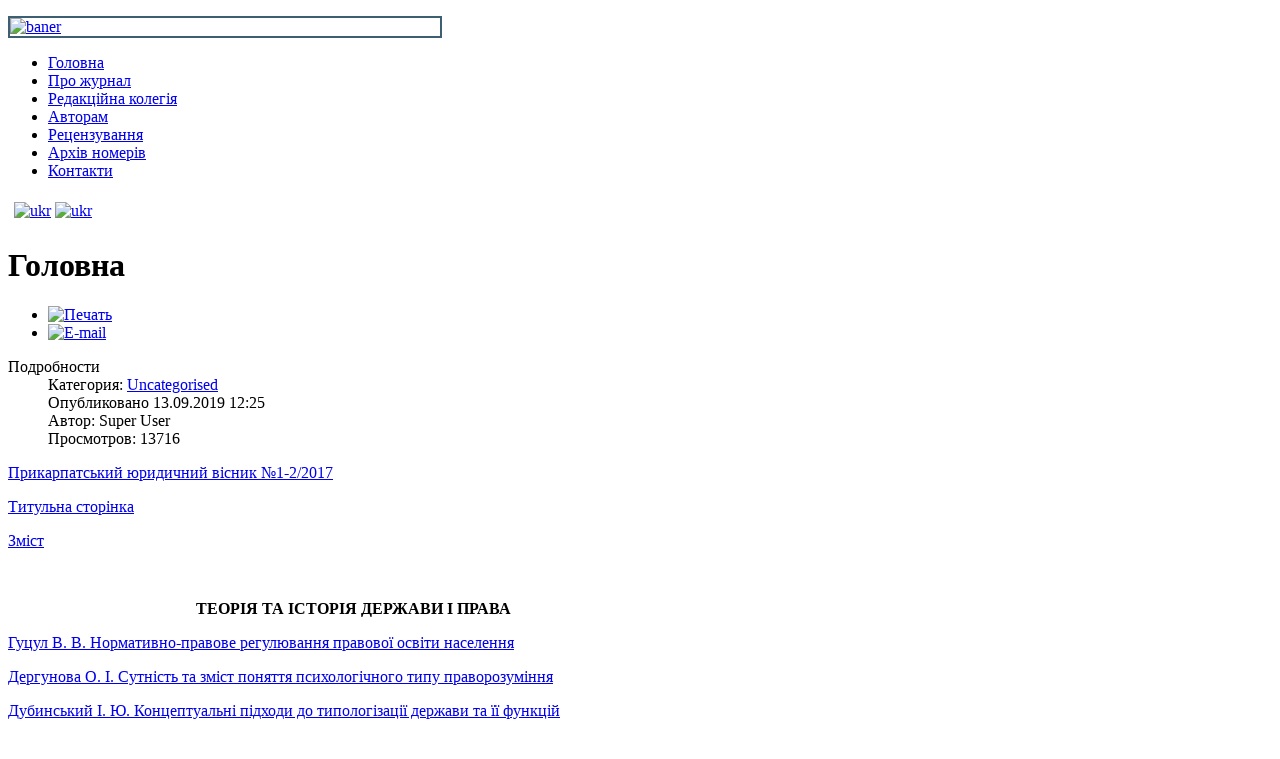

--- FILE ---
content_type: text/html; charset=utf-8
request_url: http://app.nuoua.od.ua/v6_2017/part_2/40.pdf
body_size: 7192
content:
<!DOCTYPE html PUBLIC "-//W3C//DTD XHTML 1.0 Transitional//EN" "http://www.w3.org/TR/xhtml1/DTD/xhtml1-transitional.dtd">
<html xmlns="http://www.w3.org/1999/xhtml" xml:lang="ru-ru" lang="ru-ru" >

<head>
  <base href="http://app.nuoua.od.ua/v6_2017/part_2/40.pdf" />
  <meta http-equiv="content-type" content="text/html; charset=utf-8" />
  <meta name="author" content="Super User" />
  <meta name="generator" content="Joomla! - Open Source Content Management" />
  <title>Прикарпатський юридичний вісник №1-2/2017</title>
  <script src="/media/system/js/mootools-core.js" type="text/javascript"></script>
  <script src="/media/system/js/core.js" type="text/javascript"></script>
  <script src="/media/system/js/caption.js" type="text/javascript"></script>
  <script src="/media/system/js/mootools-more.js" type="text/javascript"></script>
  <script type="text/javascript">
window.addEvent('load', function() {
				new JCaption('img.caption');
			});
  </script>

<script src="/templates/modernizr.custom.js"></script>
<link rel="stylesheet" href="/templates/component.css" type="text/css" />
<link rel="stylesheet" href="/templates/system/css/system.css" type="text/css" />
<link rel="stylesheet" href="/templates/system/css/general.css" type="text/css" />
<link rel="stylesheet" href="/templates/a4joomla-riverside-free/css/template.css" type="text/css" />
<link rel="stylesheet" href="/templates/a4joomla-riverside-free/css/blue.css" type="text/css" />
<!--[if IE 6]>
<link rel="stylesheet" href="/templates/a4joomla-riverside-free/css/ie6.css" type="text/css" />
<style type="text/css">
img, div, a, input { behavior: url(/templates/a4joomla-riverside-free/iepngfix.htc) }
#search input.inputbox { behavior:none;}
</style>
<script src="/templates/a4joomla-riverside-free/js/iepngfix_tilebg.js" type="text/javascript"></script>
<![endif]-->
<!--[if lte IE 7]>
<link rel="stylesheet" href="/templates/a4joomla-riverside-free/css/ie67.css" type="text/css" />
<![endif]-->
<!--[if lte IE 8]>
<style type="text/css">
#search input.inputbox { behavior: url(/templates/a4joomla-riverside-free/js/PIE.php) }
</style>
<![endif]-->
<style type="text/css">
 #logo {
    width:526px;
 }
 #headerright {
    width:434px;
         background: none;   
     } 
 #search {
   width:0px;
   height:32px;
 }
 #slideshow-container {
  width:950px;
  height:440px;
 }
 #slideshow-container img { 
  width:950px; 
  height:440px;
 }
 #slcontrol {
  width:950px; 
  top:44.318181818182%;
 }
 a#slprev {
    background: url("/templates/a4joomla-riverside-free/images/previous-white.png") no-repeat scroll left center transparent;
 }
 a#slnext {
    background: url("/templates/a4joomla-riverside-free/images/next-white.png") no-repeat scroll right center transparent;
 }
</style>
<script src="/templates/a4joomla-riverside-free/js/verysimpleslideshow.js" type="text/javascript"></script>
</head>
<body>

<div id="topbg" class="gainlayout"> 
<div id="bottombg" class="gainlayout"> 

<div id="allwrap" class="gainlayout" style="width:980px;">

<div id="header" class="gainlayout">   
      <div id="logo" class="gainlayout">
           
      </div>
    <div id="headerright" class="gainlayout">
                  <div id="banner">
            		<div class="moduletable">
					

<div class="custom"  >
	<p style="border: 2px solid #3D5F72;"><a href="http://onua.edu.ua/" target="_blank"><img src="/images/baner.JPG" border="0" alt="baner" width="450" height="126" /></a></p></div>
		</div>
	 
          </div>
                <div class="clr"></div>
      </div>
      <div class="clr"></div>
</div>

<div id="topmenuwrap" class="gainlayout">
              <div id="topmenu" class="gainlayout">
           		<div class="moduletable_menu">
					
<ul class="menu">
<li class="item-101 current active"><a href="/" >Головна</a></li><li class="item-102"><a href="/index.php/pro-zhurnal" >Про журнал</a></li><li class="item-103"><a href="/index.php/redaktsijna-kolegiya" >Редакційна колегія</a></li><li class="item-104"><a href="/index.php/avtoram" >Авторам</a></li><li class="item-135"><a href="/index.php/recenzuvana" >Рецензування</a></li><li class="item-105"><a href="/index.php/arkhiv-nomeriv" >Архів номерів</a></li><li class="item-106"><a href="/index.php/kontakti" >Контакти</a></li></ul>
		</div>
	
           <div class="clr"></div>
   
         </div> 
     <div style="padding: 6px; margin: 0px -50px 0 0px;"><a href="/"><img src="/images/ukr.png" alt="ukr" width="32" height="26"></a> <a href="/eng"><img src="/images/angl.png" alt="ukr" width="32" height="26"></a></div>

               <div class="clr"></div>
</div> 

<div id="wrap" class="gainlayout">

   

   
  <div id="cbody" class="gainlayout">
    <div id="content60" style="width:690px;">    
      <div id="content" class="gainlayout">
    
<div id="system-message-container">
</div>
      <div class="item-page">
	<h1>
	Головна	</h1>


	<ul class="actions">
						<li class="print-icon">
			<a href="/index.php/prikarpatskij-yuridichnij-visnik-1-2-2017?tmpl=component&amp;print=1&amp;page=" title="Печать" onclick="window.open(this.href,'win2','status=no,toolbar=no,scrollbars=yes,titlebar=no,menubar=no,resizable=yes,width=640,height=480,directories=no,location=no'); return false;" rel="nofollow"><img src="/media/system/images/printButton.png" alt="Печать"  /></a>			</li>
		
					<li class="email-icon">
			<a href="/index.php/component/mailto/?tmpl=component&amp;template=a4joomla-riverside-free&amp;link=5c4c5645163d4d89a841d640fbd398ae82bd8b82" title="E-mail" onclick="window.open(this.href,'win2','width=400,height=350,menubar=yes,resizable=yes'); return false;"><img src="/media/system/images/emailButton.png" alt="E-mail"  /></a>			</li>
		
		
	
	</ul>




	<dl class="article-info">
	<dt class="article-info-term">Подробности</dt>
	<dd class="category-name">
				Категория: <a href="/index.php/2-uncategorised">Uncategorised</a>		</dd>
	<dd class="published">
	Опубликовано 13.09.2019 12:25	</dd>
	<dd class="createdby">
				Автор: Super User		</dd>
	<dd class="hits">
	Просмотров: 13716	</dd>
	</dl>



<p style="text-align: left;"><a href="/v1-2_2017/v1-2_2017.pdf" target="_blank">Прикарпатський юридичний вісник №1-2/2017</a></p>
<p style="text-align: left;"><a href="/v1-2_2017/1.pdf" target="_blank">Титульна сторінка</a></p>
<p style="text-align: left;"><a href="/v1-2_2017/2.pdf" target="_blank">Зміст</a></p>
<p align="center"> </p>
<p style="text-align: center;" align="center"><strong>ТЕОРІЯ ТА ІСТОРІЯ ДЕРЖАВИ І ПРАВА</strong></p>
<p style="text-align: left;"><a href="/v1-2_2017/3.pdf" target="_blank">Гуцул В. В. Нормативно-правове регулювання правової освіти населення</a></p>
<p style="text-align: left;"><a href="/v1-2_2017/4.pdf" target="_blank">Дергунова О. І. Сутність та зміст поняття психологічного типу праворозуміння</a></p>
<p style="text-align: left;"><a href="/v1-2_2017/5.pdf" target="_blank">Дубинський І. Ю. Концептуальні підходи до типологізації держави та її функцій</a></p>
<p style="text-align: left;"><a href="/v1-2_2017/6.pdf" target="_blank">Копиленко П. О. Філософсько-правова проблематика правових стратегій</a></p>
<p style="text-align: left;"><a href="/v1-2_2017/7.pdf" target="_blank">Мичка В. І. Роль органів прокуратури на досудових стадіях кримінального судочинства в добу Української революції (1917–1921)</a></p>
<p style="text-align: left;"><a href="/v1-2_2017/8.pdf" target="_blank">Невядовський В. О. До проблеми визначення поняття та особливостей державного контролю у галузі зв’язку</a></p>
<p style="text-align: left;"><a href="/v1-2_2017/9.pdf" target="_blank">Нестор Н. В. Щодо визначення поняття та змісту судової влади: теоретичні аспекти</a></p>
<p style="text-align: left;"><a href="/v1-2_2017/10.pdf" target="_blank">Панченко О. Г. Суспільна небезпека як фундаментальна категорія теорії злочину у концептуальних положеннях теорії держави і права</a></p>
<p style="text-align: left;"><a href="/v1-2_2017/11.pdf" target="_blank">Савицький Я. Ф. Термінологічні та сутнісні характеристики окремих термінів, які синонімічно використовуються до категорії «апеляційний господарський суд»</a></p>
<p style="text-align: left;"><a href="/v1-2_2017/12.pdf" target="_blank">Сич В. І. Право на здоров’я у концептуальних положеннях теорії держави і права</a></p>
<p style="text-align: left;"><a href="/v1-2_2017/13.pdf" target="_blank">Сорока М. Проблематика захисту честі, достоїнства, ділової репутації у концептуальних положеннях теорії держави і права</a></p>
<p style="text-align: center;" align="center"><strong>ЦИВІЛЬНЕ ТА ГОСПОДАРСЬКЕ ПРАВО І ПРОЦЕС</strong></p>
<p style="text-align: left;"><a href="/v1-2_2017/14.pdf" target="_blank">Вилков С. В. Щодо визначення правової природи та сутності права на безоплатну правову допомогу в Україні</a></p>
<p style="text-align: center;" align="center"><strong>ТРУДОВЕ ПРАВО, ПРАВО СОЦІАЛЬНОГО ЗАБЕЗПЕЧЕННЯ</strong></p>
<p style="text-align: left;"><a href="/v1-2_2017/15.pdf" target="_blank">Волик Д. С. До проблеми єдності та диференціації правового регулювання праці державних службовців</a></p>
<p style="text-align: left;"><a href="/v1-2_2017/16.pdf" target="_blank">Митько Я. В. Поняття та елементи правового статусу учасників бойових дій</a></p>
<p style="text-align: center;" align="center"><strong>ЕКОЛОГІЧНЕ І ЗЕМЕЛЬНЕ ПРАВО</strong></p>
<p style="text-align: left;"><a href="/v1-2_2017/17.pdf" target="_blank">Мурихін С. В. Екологічна безпека як родовий об’єкт екологічних злочинів</a></p>
<p style="text-align: left;"><a href="/v1-2_2017/18.pdf" target="_blank">Шеховцов В. В. Сучасний концепт права власності та його реалізація в фауністичному законодавстві</a></p>
<p style="text-align: center;" align="center"><strong>АДМІНІСТРАТИВНЕ ПРАВО І ПРОЦЕС, ФІНАНСОВЕ ПРАВО, ІНФОРМАЦІЙНЕ ПРАВО</strong></p>
<p style="text-align: left;"><a href="/v1-2_2017/19.pdf" target="_blank">Бояринцева М. А. Щодо визначення категорії «Європейський адміністративний простір»</a></p>
<p style="text-align: left;"><a href="/v1-2_2017/20.pdf" target="_blank">Васильєв В. М. Роль контрольно-наглядових проваджень у протидії правопорушенням у сфері підприємницької діяльності</a></p>
<p style="text-align: left;"><a href="/v1-2_2017/21.pdf" target="_blank">Волкова Л. М. Адміністративно-правовий статус органів та установ правосуддя в Україні</a></p>
<p style="text-align: left;"><a href="/v1-2_2017/22.pdf" target="_blank">Голопапа Д. І. Співвідношення письмових доказів з електронними та речовими доказами в адміністративному судочинстві</a></p>
<p style="text-align: left;"><a href="/v1-2_2017/23.pdf" target="_blank">Демідова М. О. Правосуб’єктність як складова правового статусу суб’єктів публічного адміністрування: теоретичний аспект</a></p>
<p style="text-align: left;"><a href="/v1-2_2017/24.pdf" target="_blank">Золотухіна Л. О. Зміст публічного інтересу як адміністративно-правової категорії</a></p>
<p style="text-align: left;"><a href="/v1-2_2017/25.pdf" target="_blank">Зубко Г. Ю. Щодо визначення поняття «інфраструктурний ландшафт»</a></p>
<p style="text-align: left;"><a href="/v1-2_2017/26.pdf" target="_blank">Каращенко А. І. Поняття «адміністративно-правове забезпечення прав і свобод громадян у сфері запобігання та протидії корупції у митних органах України»</a></p>
<p style="text-align: left;"><a href="/v1-2_2017/27.pdf" target="_blank">Кізь С. М. Уточнення сутності та змісту компетенції спеціалізованої антикорупційної прокуратури<br /> як суб’єкта реалізації державної антикорупційної політики в Україні</a></p>
<p style="text-align: left;"><a href="/v1-2_2017/28.pdf" target="_blank">Курбатова І. С. Роль органів прокуратури України в координації діяльності правоохоронних органів щодо протидії економічній злочинності</a></p>
<p style="text-align: left;"><a href="/v1-2_2017/29.pdf" target="_blank">Маліков С. К. Поняття та сутність адміністративних процедур контролю та нагляду у сфері містобудівної діяльності</a></p>
<p style="text-align: left;"><a href="/v1-2_2017/30.pdf" target="_blank">Могилевська Л. Г. До характеристики принципів діяльності Національної поліції у сфері забезпечення прав і свобод дитини</a></p>
<p style="text-align: left;"><a href="/v1-2_2017/31.pdf" target="_blank">Мосейко А. Г. Значення інститутів громадянського суспільства в забезпеченні публічного адміністрування у сфері Національної безпеки України</a></p>
<p style="text-align: left;"><a href="/v1-2_2017/32.pdf" target="_blank">Негієвич І. В. Корупція як негативне суспільне явище</a></p>
<p style="text-align: left;"><a href="/v1-2_2017/33.pdf" target="_blank">Новоженіна Н. Є. Класифікація форм реалізації державних функцій у контексті положень теорії держави і права</a></p>
<p style="text-align: left;"><a href="/v1-2_2017/34.pdf" target="_blank">Олефір К. В. Загальна характеритсика та особливості суб’єктів у телекомунікаційній сфері</a></p>
<p style="text-align: left;"><a href="/v1-2_2017/35.pdf" target="_blank">Пустовіт О. Ю. Трансформація законодавства та повноважень органів державного управління у сфері якості та безпечності харчових продуктів – сучасний етап</a></p>
<p style="text-align: left;"><a href="/v1-2_2017/36.pdf" target="_blank">Путій М. В. Особливості професійного відбору та прийняття на службу до Корпусу оперативно-раптової дії</a></p>
<p style="text-align: left;"><a href="/v1-2_2017/37.pdf" target="_blank">Радченко О. М. Бюджет як об’єкт бюджетного процесу</a></p>
<p style="text-align: left;"><a href="/v1-2_2017/38.pdf" target="_blank">Савченко Т. М. Особливості адміністративної відповідальності осіб за порушення правил полювання та інших вимог щодо ведення мисливського господарства</a></p>
<p style="text-align: left;"><a href="/v1-2_2017/39.pdf" target="_blank">Ситников О. Ф. Особливості звернення з позовною заявою до адміністративного суду по окремим категоріям публічно-правових спорів</a></p>
<p style="text-align: left;"><a href="/v1-2_2017/40.pdf" target="_blank">Скріпкін С. В. Методи фінансування та класифікація публічних видатків в галузі охорони здоров’я</a></p>
<p style="text-align: left;"><a href="/v1-2_2017/41.pdf" target="_blank">Федорчук А. Б. Становлення та розвиток адміністративно-правового регулювання статусу суддів в Україні</a></p>
<p style="text-align: center;" align="center"><strong>КРИМІНАЛЬНЕ ПРАВО, КРИМІНОЛОГІЯ</strong></p>
<p style="text-align: left;"><a href="/v1-2_2017/42.pdf" target="_blank">Бичін С. О. Рівні, типи запобіжної детективної діяльності, а також механізм її реалізації</a></p>
<p style="text-align: left;"><a href="/v1-2_2017/43.pdf" target="_blank">Борисов Є. М. Нормативнe забезпечення військово-морської діяльності у історічній доктрині Російської імперії</a></p>
<p style="text-align: left;"><a href="/v1-2_2017/44.pdf" target="_blank">Васильковский І. І. Поняття, класифікація та характеристика окремих видів кіберзлочинів</a></p>
<p style="text-align: left;"><a href="/v1-2_2017/45.pdf" target="_blank">Гнатюк В. В. Дотримання законності під час використання негласних штатних працівників підрозділами кримінальної поліції</a></p>
<p style="text-align: left;"><a href="/v1-2_2017/46.pdf" target="_blank">Джафарзаде Джафар Теймур Огли Поняття та генезис виникнення групового порушення громадського порядку</a></p>
<p style="text-align: left;"><a href="/v1-2_2017/47.pdf" target="_blank">Доброскок А. Ю. Загальні засади класифікації основних детермінант вандалізму</a></p>
<p style="text-align: left;"><a href="/v1-2_2017/48.pdf" target="_blank">Загамула В. В. Особливості допиту потерпілого під час розслідування втягнення неповнолітніх у заняття проституцією</a></p>
<p style="text-align: left;"><a href="/v1-2_2017/49.pdf" target="_blank">Костюк В. В. Причини та умови злочинності у сфері інтелектуальної власності</a></p>
<p style="text-align: left;"><a href="/v1-2_2017/50.pdf" target="_blank">Куликович А. Ю. Роль потерпілого у створенні криміногенної обстановки</a></p>
<p style="text-align: left;"><a href="/v1-2_2017/51.pdf" target="_blank">Михайлик О. Г. Деякі питання реалізації оперативними підрозділами заходів спеціально-кримінологічного запобігання насильству в установах виконання покарань</a></p>
<p style="text-align: left;"><a href="/v1-2_2017/52.pdf" target="_blank">Мірюк Т. М. Методологія дослідження заходів, пов’язаних із ізоляцією неповнолітніх, у вітчизняній кримінально-правовій доктрині</a></p>
<p style="text-align: left;"><a href="/v1-2_2017/53.pdf" target="_blank">Рогатинська Н. З. Митні органи в системі забезпечення економічної безпеки</a></p>
<p style="text-align: left;"><a href="/v1-2_2017/54.pdf" target="_blank">Софіїв С. О. Загальна характеристика інституту примирення у кримінальному праві України</a></p>
<p style="text-align: left;"><a href="/v1-2_2017/55.pdf" target="_blank">Топчій В. В. Авторське і суміжне права: кримінально-правова охорона</a></p>
<p style="text-align: center;" align="center"><strong>КРИМІНАЛЬНИЙ ПРОЦЕС, КРИМІНАЛІСТИКА</strong></p>
<p style="text-align: left;"><a href="/v1-2_2017/56.pdf" target="_blank">Єгоров С. О. Окремі аспекти правового регулювання оперативно-розшукової протидії кишеньковим крадіжкам</a></p>
<p style="text-align: left;"><a href="/v1-2_2017/57.pdf" target="_blank">Шаранич Р. С. Сфера банківського кредитування як об’єкт криміналістичного дослідження</a></p>
<p style="text-align: left;"><a href="/v1-2_2017/58.pdf" target="_blank">Янчук А. М. Використання негласних позаштатних працівників підрозділами Національної поліції в рамках конфіденційного співробітництва: нормативні проблеми та шляхи вирішення</a></p>
<p style="text-align: center;" align="center"><strong>МІЖНАРОДНЕ ПРАВО</strong></p>
<p style="text-align: left;"><a href="/v1-2_2017/59.pdf" target="_blank">Деркач А. Л. Виникнення конституційних процедур захисту прав людини в зарубіжних країнах</a></p>
<p style="text-align: left;"><a href="/v1-2_2017/60.pdf" target="_blank">Лопатін С. В. Міжнародно-правові стандарти та досвід європейських країн у сфері правового регулювання безпеки дорожнього руху</a></p>
<p style="text-align: left;"><a href="/v1-2_2017/61.pdf" target="_blank">Патлачук В. Н. Історія прийняття, кількісні показники та основні положення Конституції Республіки Польща 1921 р.</a></p>
<p style="text-align: left;"><a href="/v1-2_2017/.pdf" target="_blank">Яринко Б. В. Зарубіжні моделі контролю за діяльністю арбітражних керуючих</a></p> 
				<ul class="pagenav">
					<li class="pagenav-prev">
						<a href="/index.php/prikarpatskij-yuridichnij-visnik-1-2-2018" rel="prev">&lt; Назад</a>
					</li>
					<li class="pagenav-next">
						<a href="/index.php/prikarpatskij-yuridichnij-visnik-1-2019" rel="next">Вперёд &gt;</a>
					</li>
				</ul>
	
</div>
 
      </div>    
  </div>
    <div id="sidebar-2" style="width:220px;">     
      		<div class="moduletable">
					

<div class="custom"  >
	<div>
<p><img src="/images/ukrs.png" border="0" alt="номера-с-толщиной" width="228" /></p>
<p><a href="/index.php/avtoram"><img src="/images/2.png" border="0" alt="номера-с-толщиной" width="228" height="330" /></a></p>
<p><a href="https://takibook.od.ua/" target="_blank"><img src="https://helvetica.ua/takibook.png" border="0" width="228" style="border: 0px; display: block; margin-left: auto; margin-right: auto;" /></a></p>
<p><a href="https://jurkniga.ua/" target="_blank"><img src="/images/pjv.nuoua.od.png" border="0" alt="" style="display: block; margin-left: auto; margin-right: auto;" /></a></p>
<p><a href="https://oldiplus.ua" target="_blank"><img src="/images/3.png" border="0" width="228" style="border: 0px; display: block; margin-left: auto; margin-right: auto;" /></a></p>
<p><a href="https://cuesc.org.ua/zhurnali/pnap/" target="_blank"><img src="/images/228x97.png" border="0" width="228" style="border: 0px; display: block; margin-left: auto; margin-right: auto;" /></a></p>
<p><a href="https://strikeplagiarism.com/en/" target="_blank"><img src="https://oldiplus.ua/image/catalog/sustem/strike.png" border="0" style="width: 100%;" /></a></p>
</div></div>
		</div>
	     
 <div style="float: left; padding-left: 35px;">
<p><a href="http://onua.edu.ua/" target="_blank"><img style="  border-top-left-radius: 11px; border-top-right-radius: 11px; border-bottom-right-radius: 11px; border-bottom-left-radius: 11px; display: block;" src="/images/2-2.jpg" alt="2-2" width="180" height="180" /></a></p>
<p><a href="http://dspace.onua.edu.ua/" target="_blank"><img style="  border-top-left-radius: 11px; border-top-right-radius: 11px; border-bottom-right-radius: 11px; border-bottom-left-radius: 11px; display: block;" src="/images/1_1.jpg" alt="2-2" width="180" height="auto" /></a></p>
</div>

  </div>
    <div class="clr"></div>
  </div>
  
<!--end of wrap-->
</div>
    
<!--end of allwrap-->
</div>
<div id="footerwrap" class="gainlayout" style="width:980px;"> 
  <div id="footer" class="gainlayout">  
         </div>
  <div style="background: #89337b;
height: 47px;
width: 1022px;
margin:-25px -21px;">
<div style=" color: #fff; margin: -5px 0 0px 0px;"><br/>Copyright © 2011-2026. Науковий журнал "Актуальні проблеми політики"</div>
</div>

<!-- end of bottombg -->
</div>
    
<!-- end of topbg -->
</div>


</div>
</body>
</html>